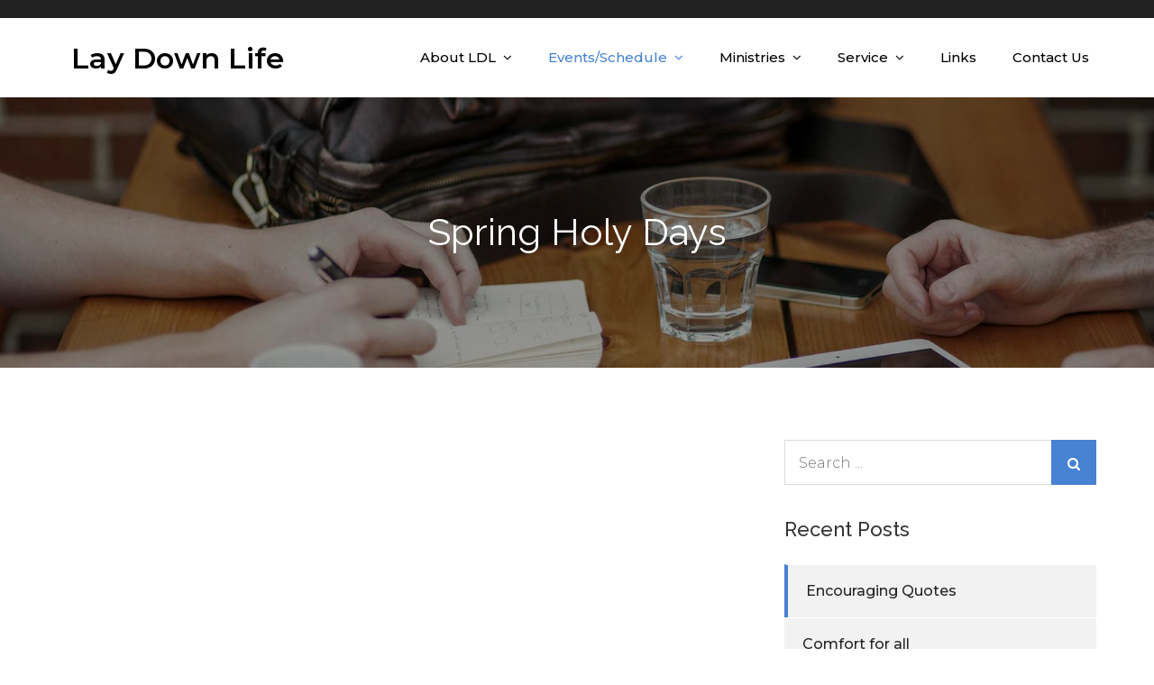

--- FILE ---
content_type: application/javascript
request_url: https://laydownlife.net/wp/wp-content/themes/flex-business/assets/js/custom.min.js?ver=20151215
body_size: 340
content:
jQuery(document).ready(function(i){var t=i(".menu-toggle"),s=i(".main-navigation ul.nav-menu"),e=i(".featured-slider-wrapper"),n=i(".testimonial-slider-wrapper"),o=i(".blog-posts-wrapper article .post-item");i(window).scroll(function(){1<i(window).scrollTop()?i("#masthead").addClass("nav-shrink"):i("#masthead").removeClass("nav-shrink")}),t.click(function(){s.slideToggle(),i(this).toggleClass("active")}),i(".main-navigation .nav-menu .menu-item-has-children > a").after(i('<button class="dropdown-toggle"><i class="fa fa-angle-down"></i></button>')),i("button.dropdown-toggle").click(function(){i(this).toggleClass("active"),i(this).parent().find(".sub-menu").first().slideToggle()}),e.slick(),n.slick({responsive:[{breakpoint:1200,settings:{slidesToShow:2}},{breakpoint:767,settings:{slidesToShow:1}},{breakpoint:480,settings:{slidesToShow:1,slidesToScroll:1}}]}),o.matchHeight(),i("#courses article").matchHeight(),i(window).width()<1024?s.find("li").last().bind("keydown",function(e){9===e.which&&(e.preventDefault(),i("#masthead").find(".menu-toggle").focus())}):s.find("li").unbind("keydown"),i(window).resize(function(){i(window).width()<1024?s.find("li").last().bind("keydown",function(e){9===e.which&&(e.preventDefault(),i("#masthead").find(".menu-toggle").focus())}):s.find("li").unbind("keydown")}),t.on("keydown",function(e){var i=9===e.keyCode,n=e.shiftKey;t.hasClass("active")&&n&&i&&(e.preventDefault(),s.slideUp(),t.removeClass("active"))})});